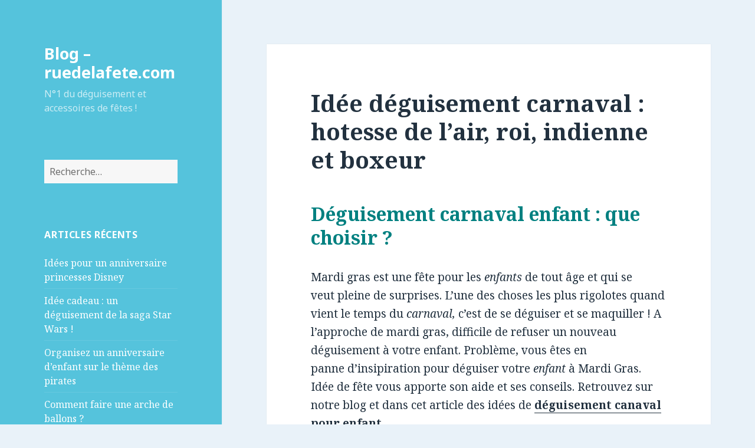

--- FILE ---
content_type: text/html; charset=UTF-8
request_url: https://blog.ruedelafete.com/2013/02/12/idee-deguisement-carnaval-hotesse-de-lair-roi-indienne-et-boxeur/
body_size: 9404
content:
<!DOCTYPE html>
<html lang="fr-FR" class="no-js">
<head>
	<meta charset="UTF-8">
	<meta name="viewport" content="width=device-width">
	<link rel="profile" href="http://gmpg.org/xfn/11">
	<link rel="pingback" href="https://blog.ruedelafete.com/xmlrpc.php">
	<!--[if lt IE 9]>
	<script src="https://blog.ruedelafete.com/wp-content/themes/twentyfifteen/js/html5.js"></script>
	<![endif]-->
	<script>(function(html){html.className = html.className.replace(/\bno-js\b/,'js')})(document.documentElement);</script>
<title>Idée déguisement carnaval : hotesse de l&rsquo;air, roi, indienne et boxeur | Blog &#8211; ruedelafete.com</title>
<link rel="alternate" type="application/rss+xml" title="Blog - ruedelafete.com &raquo; Flux" href="https://blog.ruedelafete.com/feed/" />
<link rel="alternate" type="application/rss+xml" title="Blog - ruedelafete.com &raquo; Flux des commentaires" href="https://blog.ruedelafete.com/comments/feed/" />
<link rel="alternate" type="application/rss+xml" title="Blog - ruedelafete.com &raquo; Idée déguisement carnaval : hotesse de l&rsquo;air, roi, indienne et boxeur Flux des commentaires" href="https://blog.ruedelafete.com/2013/02/12/idee-deguisement-carnaval-hotesse-de-lair-roi-indienne-et-boxeur/feed/" />
		<script type="text/javascript">
			window._wpemojiSettings = {"baseUrl":"https:\/\/s.w.org\/images\/core\/emoji\/72x72\/","ext":".png","source":{"concatemoji":"\/wp-includes\/js\/wp-emoji-release.min.js?ver=4.2.26"}};
			!function(a,b,c){function d(a){var c=b.createElement("canvas"),d=c.getContext&&c.getContext("2d");return d&&d.fillText?(d.textBaseline="top",d.font="600 32px Arial","flag"===a?(d.fillText(String.fromCharCode(55356,56812,55356,56807),0,0),c.toDataURL().length>3e3):(d.fillText(String.fromCharCode(55357,56835),0,0),0!==d.getImageData(16,16,1,1).data[0])):!1}function e(a){var c=b.createElement("script");c.src=a,c.type="text/javascript",b.getElementsByTagName("head")[0].appendChild(c)}var f,g;c.supports={simple:d("simple"),flag:d("flag")},c.DOMReady=!1,c.readyCallback=function(){c.DOMReady=!0},c.supports.simple&&c.supports.flag||(g=function(){c.readyCallback()},b.addEventListener?(b.addEventListener("DOMContentLoaded",g,!1),a.addEventListener("load",g,!1)):(a.attachEvent("onload",g),b.attachEvent("onreadystatechange",function(){"complete"===b.readyState&&c.readyCallback()})),f=c.source||{},f.concatemoji?e(f.concatemoji):f.wpemoji&&f.twemoji&&(e(f.twemoji),e(f.wpemoji)))}(window,document,window._wpemojiSettings);
		</script>
		<style type="text/css">
img.wp-smiley,
img.emoji {
	display: inline !important;
	border: none !important;
	box-shadow: none !important;
	height: 1em !important;
	width: 1em !important;
	margin: 0 .07em !important;
	vertical-align: -0.1em !important;
	background: none !important;
	padding: 0 !important;
}
</style>
<link rel='stylesheet' id='twentyfifteen-fonts-css'  href='//fonts.googleapis.com/css?family=Noto+Sans%3A400italic%2C700italic%2C400%2C700%7CNoto+Serif%3A400italic%2C700italic%2C400%2C700%7CInconsolata%3A400%2C700&#038;subset=latin%2Clatin-ext' type='text/css' media='all' />
<link rel='stylesheet' id='genericons-css'  href='https://blog.ruedelafete.com/wp-content/themes/twentyfifteen/genericons/genericons.css?ver=3.2' type='text/css' media='all' />
<link rel='stylesheet' id='twentyfifteen-style-css'  href='https://blog.ruedelafete.com/wp-content/themes/twentyfifteen/style.css?ver=4.2.26' type='text/css' media='all' />
<style id='twentyfifteen-style-inline-css' type='text/css'>
	/* Color Scheme */

	/* Background Color */
	body {
		background-color: #e9f2f9;
	}

	/* Sidebar Background Color */
	body:before,
	.site-header {
		background-color: #55c3dc;
	}

	/* Box Background Color */
	.post-navigation,
	.pagination,
	.secondary,
	.site-footer,
	.hentry,
	.page-header,
	.page-content,
	.comments-area,
	.widecolumn {
		background-color: #ffffff;
	}

	/* Box Background Color */
	button,
	input[type="button"],
	input[type="reset"],
	input[type="submit"],
	.pagination .prev,
	.pagination .next,
	.widget_calendar tbody a,
	.widget_calendar tbody a:hover,
	.widget_calendar tbody a:focus,
	.page-links a,
	.page-links a:hover,
	.page-links a:focus,
	.sticky-post {
		color: #ffffff;
	}

	/* Main Text Color */
	button,
	input[type="button"],
	input[type="reset"],
	input[type="submit"],
	.pagination .prev,
	.pagination .next,
	.widget_calendar tbody a,
	.page-links a,
	.sticky-post {
		background-color: #22313f;
	}

	/* Main Text Color */
	body,
	blockquote cite,
	blockquote small,
	a,
	.dropdown-toggle:after,
	.image-navigation a:hover,
	.image-navigation a:focus,
	.comment-navigation a:hover,
	.comment-navigation a:focus,
	.widget-title,
	.entry-footer a:hover,
	.entry-footer a:focus,
	.comment-metadata a:hover,
	.comment-metadata a:focus,
	.pingback .edit-link a:hover,
	.pingback .edit-link a:focus,
	.comment-list .reply a:hover,
	.comment-list .reply a:focus,
	.site-info a:hover,
	.site-info a:focus {
		color: #22313f;
	}

	/* Main Text Color */
	.entry-content a,
	.entry-summary a,
	.page-content a,
	.comment-content a,
	.pingback .comment-body > a,
	.author-description a,
	.taxonomy-description a,
	.textwidget a,
	.entry-footer a:hover,
	.comment-metadata a:hover,
	.pingback .edit-link a:hover,
	.comment-list .reply a:hover,
	.site-info a:hover {
		border-color: #22313f;
	}

	/* Secondary Text Color */
	button:hover,
	button:focus,
	input[type="button"]:hover,
	input[type="button"]:focus,
	input[type="reset"]:hover,
	input[type="reset"]:focus,
	input[type="submit"]:hover,
	input[type="submit"]:focus,
	.pagination .prev:hover,
	.pagination .prev:focus,
	.pagination .next:hover,
	.pagination .next:focus,
	.widget_calendar tbody a:hover,
	.widget_calendar tbody a:focus,
	.page-links a:hover,
	.page-links a:focus {
		background-color: #22313f; /* Fallback for IE7 and IE8 */
		background-color: rgba( 34, 49, 63, 0.7);
	}

	/* Secondary Text Color */
	blockquote,
	a:hover,
	a:focus,
	.main-navigation .menu-item-description,
	.post-navigation .meta-nav,
	.post-navigation a:hover .post-title,
	.post-navigation a:focus .post-title,
	.image-navigation,
	.image-navigation a,
	.comment-navigation,
	.comment-navigation a,
	.widget,
	.author-heading,
	.entry-footer,
	.entry-footer a,
	.taxonomy-description,
	.page-links > .page-links-title,
	.entry-caption,
	.comment-author,
	.comment-metadata,
	.comment-metadata a,
	.pingback .edit-link,
	.pingback .edit-link a,
	.post-password-form label,
	.comment-form label,
	.comment-notes,
	.comment-awaiting-moderation,
	.logged-in-as,
	.form-allowed-tags,
	.no-comments,
	.site-info,
	.site-info a,
	.wp-caption-text,
	.gallery-caption,
	.comment-list .reply a,
	.widecolumn label,
	.widecolumn .mu_register label {
		color: #22313f; /* Fallback for IE7 and IE8 */
		color: rgba( 34, 49, 63, 0.7);
	}

	/* Secondary Text Color */
	blockquote,
	.logged-in-as a:hover,
	.comment-author a:hover {
		border-color: #22313f; /* Fallback for IE7 and IE8 */
		border-color: rgba( 34, 49, 63, 0.7);
	}

	/* Border Color */
	hr,
	.dropdown-toggle:hover,
	.dropdown-toggle:focus {
		background-color: #22313f; /* Fallback for IE7 and IE8 */
		background-color: rgba( 34, 49, 63, 0.1);
	}

	/* Border Color */
	pre,
	abbr[title],
	table,
	th,
	td,
	input,
	textarea,
	.main-navigation ul,
	.main-navigation li,
	.post-navigation,
	.post-navigation div + div,
	.pagination,
	.comment-navigation,
	.widget li,
	.widget_categories .children,
	.widget_nav_menu .sub-menu,
	.widget_pages .children,
	.site-header,
	.site-footer,
	.hentry + .hentry,
	.author-info,
	.entry-content .page-links a,
	.page-links > span,
	.page-header,
	.comments-area,
	.comment-list + .comment-respond,
	.comment-list article,
	.comment-list .pingback,
	.comment-list .trackback,
	.comment-list .reply a,
	.no-comments {
		border-color: #22313f; /* Fallback for IE7 and IE8 */
		border-color: rgba( 34, 49, 63, 0.1);
	}

	/* Border Focus Color */
	a:focus,
	button:focus,
	input:focus {
		outline-color: #22313f; /* Fallback for IE7 and IE8 */
		outline-color: rgba( 34, 49, 63, 0.3);
	}

	input:focus,
	textarea:focus {
		border-color: #22313f; /* Fallback for IE7 and IE8 */
		border-color: rgba( 34, 49, 63, 0.3);
	}

	/* Sidebar Link Color */
	.secondary-toggle:before {
		color: #ffffff;
	}

	.site-title a,
	.site-description {
		color: #ffffff;
	}

	/* Sidebar Text Color */
	.site-title a:hover,
	.site-title a:focus {
		color: rgba( 255, 255, 255, 0.7);
	}

	/* Sidebar Border Color */
	.secondary-toggle {
		border-color: #ffffff; /* Fallback for IE7 and IE8 */
		border-color: rgba( 255, 255, 255, 0.1);
	}

	/* Sidebar Border Focus Color */
	.secondary-toggle:hover,
	.secondary-toggle:focus {
		border-color: #ffffff; /* Fallback for IE7 and IE8 */
		border-color: rgba( 255, 255, 255, 0.3);
	}

	.site-title a {
		outline-color: #ffffff; /* Fallback for IE7 and IE8 */
		outline-color: rgba( 255, 255, 255, 0.3);
	}

	/* Meta Background Color */
	.entry-footer {
		background-color: #f1f1f1;
	}

	@media screen and (min-width: 38.75em) {
		/* Main Text Color */
		.page-header {
			border-color: #22313f;
		}
	}

	@media screen and (min-width: 59.6875em) {
		/* Make sure its transparent on desktop */
		.site-header,
		.secondary {
			background-color: transparent;
		}

		/* Sidebar Background Color */
		.widget button,
		.widget input[type="button"],
		.widget input[type="reset"],
		.widget input[type="submit"],
		.widget_calendar tbody a,
		.widget_calendar tbody a:hover,
		.widget_calendar tbody a:focus {
			color: #55c3dc;
		}

		/* Sidebar Link Color */
		.secondary a,
		.dropdown-toggle:after,
		.widget-title,
		.widget blockquote cite,
		.widget blockquote small {
			color: #ffffff;
		}

		.widget button,
		.widget input[type="button"],
		.widget input[type="reset"],
		.widget input[type="submit"],
		.widget_calendar tbody a {
			background-color: #ffffff;
		}

		.textwidget a {
			border-color: #ffffff;
		}

		/* Sidebar Text Color */
		.secondary a:hover,
		.secondary a:focus,
		.main-navigation .menu-item-description,
		.widget,
		.widget blockquote,
		.widget .wp-caption-text,
		.widget .gallery-caption {
			color: rgba( 255, 255, 255, 0.7);
		}

		.widget button:hover,
		.widget button:focus,
		.widget input[type="button"]:hover,
		.widget input[type="button"]:focus,
		.widget input[type="reset"]:hover,
		.widget input[type="reset"]:focus,
		.widget input[type="submit"]:hover,
		.widget input[type="submit"]:focus,
		.widget_calendar tbody a:hover,
		.widget_calendar tbody a:focus {
			background-color: rgba( 255, 255, 255, 0.7);
		}

		.widget blockquote {
			border-color: rgba( 255, 255, 255, 0.7);
		}

		/* Sidebar Border Color */
		.main-navigation ul,
		.main-navigation li,
		.widget input,
		.widget textarea,
		.widget table,
		.widget th,
		.widget td,
		.widget pre,
		.widget li,
		.widget_categories .children,
		.widget_nav_menu .sub-menu,
		.widget_pages .children,
		.widget abbr[title] {
			border-color: rgba( 255, 255, 255, 0.1);
		}

		.dropdown-toggle:hover,
		.dropdown-toggle:focus,
		.widget hr {
			background-color: rgba( 255, 255, 255, 0.1);
		}

		.widget input:focus,
		.widget textarea:focus {
			border-color: rgba( 255, 255, 255, 0.3);
		}

		.sidebar a:focus,
		.dropdown-toggle:focus {
			outline-color: rgba( 255, 255, 255, 0.3);
		}
	}
</style>
<!--[if lt IE 9]>
<link rel='stylesheet' id='twentyfifteen-ie-css'  href='https://blog.ruedelafete.com/wp-content/themes/twentyfifteen/css/ie.css?ver=20141010' type='text/css' media='all' />
<![endif]-->
<!--[if lt IE 8]>
<link rel='stylesheet' id='twentyfifteen-ie7-css'  href='https://blog.ruedelafete.com/wp-content/themes/twentyfifteen/css/ie7.css?ver=20141010' type='text/css' media='all' />
<![endif]-->
<script type='text/javascript' src='https://blog.ruedelafete.com/wp-includes/js/jquery/jquery.js?ver=1.11.2'></script>
<script type='text/javascript' src='https://blog.ruedelafete.com/wp-includes/js/jquery/jquery-migrate.min.js?ver=1.2.1'></script>
<link rel="EditURI" type="application/rsd+xml" title="RSD" href="https://blog.ruedelafete.com/xmlrpc.php?rsd" />
<link rel="wlwmanifest" type="application/wlwmanifest+xml" href="/wp-includes/wlwmanifest.xml" /> 
<link rel='prev' title='Maquillage enfant : comment réaliser un maquillage indien ?' href='https://blog.ruedelafete.com/2013/02/12/maquillage-enfant-comment-realiser-un-maquillage-indien/' />
<link rel='next' title='Hotel Transylvania : tous les costumes des monstres à découvrir !' href='https://blog.ruedelafete.com/2013/02/13/hotel-transylvania-tous-les-costumes-des-monstres-a-decouvrir/' />
<meta name="generator" content="WordPress v4.2.26" />
<link rel='canonical' href='https://blog.ruedelafete.com/2013/02/12/idee-deguisement-carnaval-hotesse-de-lair-roi-indienne-et-boxeur/' />
<link rel='shortlink' href='https://blog.ruedelafete.com/?p=7095' />
</head>

<body class="single single-post postid-7095 single-format-standard">
<div id="page" class="hfeed site">
	<a class="skip-link screen-reader-text" href="#content">Aller au contenu principal</a>

	<div id="sidebar" class="sidebar">
		<header id="masthead" class="site-header" role="banner">
			<div class="site-branding">
										<p class="site-title"><a href="https://blog.ruedelafete.com/" rel="home">Blog &#8211; ruedelafete.com</a></p>
											<p class="site-description">N°1 du déguisement et accessoires de fêtes !</p>
									<button class="secondary-toggle">Menu et widgets</button>
			</div><!-- .site-branding -->
		</header><!-- .site-header -->

			<div id="secondary" class="secondary">

		
		
					<div id="widget-area" class="widget-area" role="complementary">
				<aside id="search-6" class="widget widget_search"><form role="search" method="get" class="search-form" action="https://blog.ruedelafete.com/">
				<label>
					<span class="screen-reader-text">Rechercher&nbsp;:</span>
					<input type="search" class="search-field" placeholder="Recherche&hellip;" value="" name="s" title="Rechercher&nbsp;:" />
				</label>
				<input type="submit" class="search-submit screen-reader-text" value="Rechercher" />
			</form></aside>		<aside id="recent-posts-8" class="widget widget_recent_entries">		<h2 class="widget-title">Articles récents</h2>		<ul>
					<li>
				<a href="https://blog.ruedelafete.com/2022/12/21/idees-pour-un-anniversaire-princesses-disney/">Idées pour un anniversaire princesses Disney</a>
						</li>
					<li>
				<a href="https://blog.ruedelafete.com/2022/12/07/idee-cadeau-un-deguisement-de-la-saga-star-wars/">Idée cadeau : un déguisement de la saga Star Wars !</a>
						</li>
					<li>
				<a href="https://blog.ruedelafete.com/2022/11/30/organisez-un-anniversaire-denfant-sur-le-theme-des-pirates/">Organisez un anniversaire d’enfant sur le thème des pirates</a>
						</li>
					<li>
				<a href="https://blog.ruedelafete.com/2022/11/16/comment-faire-une-arche-de-ballons-2/">Comment faire une arche de ballons ?</a>
						</li>
					<li>
				<a href="https://blog.ruedelafete.com/2022/11/02/idees-pour-une-soiree-disco-memorable/">Idées pour une soirée disco mémorable</a>
						</li>
				</ul>
		</aside><aside id="categories-10" class="widget widget_categories"><h2 class="widget-title">Catégories</h2><label class="screen-reader-text" for="cat">Catégories</label><select name='cat' id='cat' class='postform' >
	<option value='-1'>Choisir une catégorie</option>
	<option class="level-0" value="4">3. FICHES CONSEILS</option>
	<option class="level-1" value="41">&nbsp;&nbsp;&nbsp;Adulte &amp; Ado</option>
	<option class="level-1" value="44">&nbsp;&nbsp;&nbsp;Animation &amp; Artifices</option>
	<option class="level-1" value="43">&nbsp;&nbsp;&nbsp;Idées Déco</option>
	<option class="level-1" value="45">&nbsp;&nbsp;&nbsp;Les Thèmes en Fête</option>
	<option class="level-1" value="40">&nbsp;&nbsp;&nbsp;Mon Bout D&rsquo;chou se Déguise</option>
	<option class="level-1" value="42">&nbsp;&nbsp;&nbsp;Tutoriels Maquillage</option>
	<option class="level-0" value="1">6. NON CLASSE</option>
	<option class="level-0" value="47">PHOTOS</option>
	<option class="level-0" value="2">TOP ACTUS</option>
	<option class="level-0" value="3">TOP THEMES</option>
	<option class="level-1" value="487">&nbsp;&nbsp;&nbsp;Aliment</option>
	<option class="level-1" value="7">&nbsp;&nbsp;&nbsp;Animaux &amp; Nature</option>
	<option class="level-1" value="8">&nbsp;&nbsp;&nbsp;Anniversaire Adulte</option>
	<option class="level-1" value="9">&nbsp;&nbsp;&nbsp;Anniversaire Enfant</option>
	<option class="level-1" value="482">&nbsp;&nbsp;&nbsp;Autres Célébrations</option>
	<option class="level-1" value="21">&nbsp;&nbsp;&nbsp;BD &amp; Contes</option>
	<option class="level-1" value="10">&nbsp;&nbsp;&nbsp;Carnaval</option>
	<option class="level-1" value="11">&nbsp;&nbsp;&nbsp;Charleston &amp; Cabaret</option>
	<option class="level-1" value="12">&nbsp;&nbsp;&nbsp;Chevalier &amp; Mousquetaire</option>
	<option class="level-1" value="13">&nbsp;&nbsp;&nbsp;Cinéma &amp; TV</option>
	<option class="level-1" value="14">&nbsp;&nbsp;&nbsp;Clown &amp; Cirque</option>
	<option class="level-1" value="1718">&nbsp;&nbsp;&nbsp;Déguisement par lettre</option>
	<option class="level-1" value="20">&nbsp;&nbsp;&nbsp;Dessin Animé</option>
	<option class="level-1" value="22">&nbsp;&nbsp;&nbsp;Disco</option>
	<option class="level-1" value="23">&nbsp;&nbsp;&nbsp;EVG &amp; EVJF</option>
	<option class="level-1" value="24">&nbsp;&nbsp;&nbsp;Garden Party</option>
	<option class="level-1" value="25">&nbsp;&nbsp;&nbsp;Halloween</option>
	<option class="level-1" value="27">&nbsp;&nbsp;&nbsp;Hollywood &amp; VIP</option>
	<option class="level-1" value="28">&nbsp;&nbsp;&nbsp;Kermesse &amp; Gala</option>
	<option class="level-1" value="29">&nbsp;&nbsp;&nbsp;Mariage</option>
	<option class="level-1" value="30">&nbsp;&nbsp;&nbsp;Métiers</option>
	<option class="level-1" value="33">&nbsp;&nbsp;&nbsp;Naissance &amp; Baptême</option>
	<option class="level-1" value="31">&nbsp;&nbsp;&nbsp;Noël</option>
	<option class="level-1" value="32">&nbsp;&nbsp;&nbsp;Nouvel An</option>
	<option class="level-1" value="486">&nbsp;&nbsp;&nbsp;Nouvel An Chinois</option>
	<option class="level-1" value="483">&nbsp;&nbsp;&nbsp;Pâques</option>
	<option class="level-1" value="34">&nbsp;&nbsp;&nbsp;Pays du Monde</option>
	<option class="level-1" value="35">&nbsp;&nbsp;&nbsp;Pirate &amp; Corsaire</option>
	<option class="level-1" value="36">&nbsp;&nbsp;&nbsp;Princesse &amp; Fée</option>
	<option class="level-1" value="484">&nbsp;&nbsp;&nbsp;Saint Patrick</option>
	<option class="level-1" value="485">&nbsp;&nbsp;&nbsp;Saint-Valentin</option>
	<option class="level-1" value="38">&nbsp;&nbsp;&nbsp;Sport &amp; Supporter</option>
	<option class="level-1" value="26">&nbsp;&nbsp;&nbsp;Super Héros</option>
	<option class="level-1" value="39">&nbsp;&nbsp;&nbsp;Western</option>
</select>

<script type='text/javascript'>
/* <![CDATA[ */
(function() {
	var dropdown = document.getElementById( "cat" );
	function onCatChange() {
		if ( dropdown.options[ dropdown.selectedIndex ].value > 0 ) {
			location.href = "https://blog.ruedelafete.com/?cat=" + dropdown.options[ dropdown.selectedIndex ].value;
		}
	}
	dropdown.onchange = onCatChange;
})();
/* ]]> */
</script>

</aside><aside id="tag_cloud-3" class="widget widget_tag_cloud"><h2 class="widget-title">Étiquettes</h2><div class="tagcloud"><a href='https://blog.ruedelafete.com/tag/anniversaire-enfant/' class='tag-link-19' title='13 sujets' style='font-size: 10.545454545455pt;'>anniversaire enfant</a>
<a href='https://blog.ruedelafete.com/tag/costume-carnaval/' class='tag-link-176' title='8 sujets' style='font-size: 8pt;'>costume carnaval</a>
<a href='https://blog.ruedelafete.com/tag/costume-halloween/' class='tag-link-431' title='29 sujets' style='font-size: 14.745454545455pt;'>costume halloween</a>
<a href='https://blog.ruedelafete.com/tag/costume-iron-man/' class='tag-link-96' title='8 sujets' style='font-size: 8pt;'>costume iron man</a>
<a href='https://blog.ruedelafete.com/tag/costume-mere-noel/' class='tag-link-56' title='9 sujets' style='font-size: 8.6363636363636pt;'>costume mere noel</a>
<a href='https://blog.ruedelafete.com/tag/costume-pere-noel/' class='tag-link-53' title='8 sujets' style='font-size: 8pt;'>costume pere noel</a>
<a href='https://blog.ruedelafete.com/tag/decoration-noel/' class='tag-link-48' title='8 sujets' style='font-size: 8pt;'>decoration noel</a>
<a href='https://blog.ruedelafete.com/tag/deguisement-animaux/' class='tag-link-111' title='10 sujets' style='font-size: 9.1454545454545pt;'>deguisement animaux</a>
<a href='https://blog.ruedelafete.com/tag/deguisement-avengers/' class='tag-link-544' title='8 sujets' style='font-size: 8pt;'>deguisement avengers</a>
<a href='https://blog.ruedelafete.com/tag/deguisement-batman/' class='tag-link-84' title='14 sujets' style='font-size: 10.927272727273pt;'>deguisement batman</a>
<a href='https://blog.ruedelafete.com/tag/deguisement-captain-america/' class='tag-link-97' title='8 sujets' style='font-size: 8pt;'>deguisement captain america</a>
<a href='https://blog.ruedelafete.com/tag/deguisement-carnaval/' class='tag-link-170' title='17 sujets' style='font-size: 11.945454545455pt;'>deguisement carnaval</a>
<a href='https://blog.ruedelafete.com/tag/deguisement-halloween/' class='tag-link-425' title='55 sujets' style='font-size: 18.181818181818pt;'>deguisement halloween</a>
<a href='https://blog.ruedelafete.com/tag/deguisement-horreur/' class='tag-link-652' title='16 sujets' style='font-size: 11.563636363636pt;'>deguisement horreur</a>
<a href='https://blog.ruedelafete.com/tag/deguisement-iron-man/' class='tag-link-99' title='10 sujets' style='font-size: 9.1454545454545pt;'>deguisement iron man</a>
<a href='https://blog.ruedelafete.com/tag/deguisement-mere-noel/' class='tag-link-57' title='10 sujets' style='font-size: 9.1454545454545pt;'>deguisement mere noel</a>
<a href='https://blog.ruedelafete.com/tag/deguisement-noel/' class='tag-link-50' title='17 sujets' style='font-size: 11.945454545455pt;'>deguisement noel</a>
<a href='https://blog.ruedelafete.com/tag/deguisement-pere-noel/' class='tag-link-55' title='12 sujets' style='font-size: 10.036363636364pt;'>deguisement pere noel</a>
<a href='https://blog.ruedelafete.com/tag/deguisement-pirate/' class='tag-link-240' title='8 sujets' style='font-size: 8pt;'>deguisement pirate</a>
<a href='https://blog.ruedelafete.com/tag/deguisement-princesse/' class='tag-link-214' title='10 sujets' style='font-size: 9.1454545454545pt;'>deguisement princesse</a>
<a href='https://blog.ruedelafete.com/tag/deguisement-princesse-disney/' class='tag-link-70' title='13 sujets' style='font-size: 10.545454545455pt;'>deguisement princesse disney</a>
<a href='https://blog.ruedelafete.com/tag/deguisements-halloween/' class='tag-link-432' title='8 sujets' style='font-size: 8pt;'>deguisements halloween</a>
<a href='https://blog.ruedelafete.com/tag/deguisement-spiderman/' class='tag-link-81' title='14 sujets' style='font-size: 10.927272727273pt;'>deguisement spiderman</a>
<a href='https://blog.ruedelafete.com/tag/deguisement-super-heros/' class='tag-link-513' title='30 sujets' style='font-size: 14.872727272727pt;'>deguisement super heros</a>
<a href='https://blog.ruedelafete.com/tag/decoration-halloween/' class='tag-link-651' title='14 sujets' style='font-size: 10.927272727273pt;'>décoration halloween</a>
<a href='https://blog.ruedelafete.com/tag/deguisement/' class='tag-link-16' title='111 sujets' style='font-size: 22pt;'>déguisement</a>
<a href='https://blog.ruedelafete.com/tag/deguisement-americain/' class='tag-link-339' title='8 sujets' style='font-size: 8pt;'>déguisement américain</a>
<a href='https://blog.ruedelafete.com/tag/deguisement-catwoman/' class='tag-link-591' title='8 sujets' style='font-size: 8pt;'>déguisement catwoman</a>
<a href='https://blog.ruedelafete.com/tag/deguisement-cinema/' class='tag-link-133' title='23 sujets' style='font-size: 13.472727272727pt;'>déguisement cinéma</a>
<a href='https://blog.ruedelafete.com/tag/deguisement-sorciere/' class='tag-link-689' title='20 sujets' style='font-size: 12.709090909091pt;'>déguisement sorcière</a>
<a href='https://blog.ruedelafete.com/tag/deguisement-squelette/' class='tag-link-690' title='10 sujets' style='font-size: 9.1454545454545pt;'>déguisement squelette</a>
<a href='https://blog.ruedelafete.com/tag/deguisement-vampire/' class='tag-link-654' title='20 sujets' style='font-size: 12.709090909091pt;'>déguisement vampire</a>
<a href='https://blog.ruedelafete.com/tag/deguisement-zombie/' class='tag-link-753' title='14 sujets' style='font-size: 10.927272727273pt;'>déguisement zombie</a>
<a href='https://blog.ruedelafete.com/tag/evg/' class='tag-link-343' title='8 sujets' style='font-size: 8pt;'>evg</a>
<a href='https://blog.ruedelafete.com/tag/evjf/' class='tag-link-344' title='8 sujets' style='font-size: 8pt;'>evjf</a>
<a href='https://blog.ruedelafete.com/tag/halloween/' class='tag-link-466' title='30 sujets' style='font-size: 14.872727272727pt;'>halloween</a>
<a href='https://blog.ruedelafete.com/tag/halloween-2012/' class='tag-link-656' title='20 sujets' style='font-size: 12.709090909091pt;'>halloween 2012</a>
<a href='https://blog.ruedelafete.com/tag/maquillage-carnaval/' class='tag-link-17' title='8 sujets' style='font-size: 8pt;'>maquillage carnaval</a>
<a href='https://blog.ruedelafete.com/tag/maquillage-halloween/' class='tag-link-254' title='29 sujets' style='font-size: 14.745454545455pt;'>maquillage halloween</a>
<a href='https://blog.ruedelafete.com/tag/masque-halloween/' class='tag-link-658' title='9 sujets' style='font-size: 8.6363636363636pt;'>masque halloween</a>
<a href='https://blog.ruedelafete.com/tag/morphsuit/' class='tag-link-114' title='11 sujets' style='font-size: 9.6545454545455pt;'>morphsuit</a>
<a href='https://blog.ruedelafete.com/tag/robe-princesse/' class='tag-link-66' title='10 sujets' style='font-size: 9.1454545454545pt;'>robe princesse</a>
<a href='https://blog.ruedelafete.com/tag/soiree-halloween/' class='tag-link-660' title='14 sujets' style='font-size: 10.927272727273pt;'>soirée halloween</a>
<a href='https://blog.ruedelafete.com/tag/soiree-a-theme/' class='tag-link-106' title='24 sujets' style='font-size: 13.727272727273pt;'>soirée à thème</a>
<a href='https://blog.ruedelafete.com/tag/super-heros/' class='tag-link-621' title='8 sujets' style='font-size: 8pt;'>super heros</a></div>
</aside>			</div><!-- .widget-area -->
		
	</div><!-- .secondary -->

	</div><!-- .sidebar -->

	<div id="content" class="site-content">

	<div id="primary" class="content-area">
		<main id="main" class="site-main" role="main">

		
<article id="post-7095" class="post-7095 post type-post status-publish format-standard hentry category-tutoriels-conseils-et-astuces-sur-les-categories-de-produits category-adulte-ado category-carnaval category-kermesse-gala category-mon-bout-dchou-se-deguise category-themes-des-articles tag-deguisement-boxeur tag-deguisement-carnaval tag-deguisement-carnaval-enfant tag-deguisement-indien tag-deguisement-moyen-age tag-deguisement-pocahontas">
	
	<header class="entry-header">
		<h1 class="entry-title">Idée déguisement carnaval : hotesse de l&rsquo;air, roi, indienne et boxeur</h1>	</header><!-- .entry-header -->

	<div class="entry-content">
		<h2><strong><span style="color: #008080;">Déguisement carnaval enfant : que choisir ?</span></strong></h2>
<p>Mardi gras est une fête pour les <em>enfants</em> de tout âge et qui se veut pleine de surprises. L&rsquo;une des choses les plus rigolotes quand vient le temps du <em>carnaval,</em> c&rsquo;est de se déguiser et se maquiller ! A l&rsquo;approche de mardi gras, difficile de refuser un nouveau déguisement à votre enfant. Problème, vous êtes en panne d&rsquo;insipiration pour déguiser votre <em>enfant</em> à Mardi Gras. Idée de fête vous apporte son aide et ses conseils. Retrouvez sur notre blog et dans cet article des idées de <strong><a title="deguisement carnaval enfant" href="https://www.ruedelafete.com/deguisements-enfant-127,carnaval-361/" target="_blank">déguisement canaval pour enfant</a></strong>.<a href="http://www.idee-de-fete.com/wp-content/uploads/2013/01/2.jpg"><img class="size-full wp-image-7096 aligncenter" title="idee-deguisement-carnaval-2" src="http://www.idee-de-fete.com/wp-content/uploads/2013/01/2.jpg" alt="" width="400" height="285" /></a><span id="more-7095"></span></p>
<h3><strong><span style="color: #33cccc;">Des idées pour organiser un <em>carnaval</em> avec les <em>enfants</em>!</span></strong></h3>
<h4><span style="color: #00ccff;"><strong>Déguisement hotesse de l&rsquo;air pour fille :</strong></span></h4>
<p>Votre petite fille rêve d&rsquo;évasion et a toujours voulu voyager, parcourir la planète et visiter les 4 coins du monde. Alors, le métier d&rsquo;hôtesse de l&rsquo;air est fait pour elle! Il ne vous reste plus qu&rsquo;à la transformer en jolie hôtesse de l&rsquo;air le temps de Mardi Gras, grâce à ce déguisement comprenant une jupe droite rose (taille élastique avec fermeture glissière), une veste avec galon et insigne et un calot assorti.</p>
<p><strong><a href="http://www.idee-de-fete.com/wp-content/uploads/2013/02/new_photo_2673_0.jpg"><img class="aligncenter" title="Déguisement Hôtesse De L'Air Fille" src="http://www.idee-de-fete.com/wp-content/uploads/2013/02/new_photo_2673_0-597x1024.jpg" alt="" width="286" height="491" /></a></strong></p>
<h4><span style="color: #00ccff;"><strong>Déguisement roi pour enfant :</strong></span></h4>
<p>La voie royale par excellence ! Votre petit garçon est passionné par la période du Moyen-Age, les châteaux forts, les chevaliers en armure, les dragons, la magie avev la fée Morgane et Merlin l&rsquo;enchanteur. Que votre enfant veuille se déguiser en roi médiéval tels le Roi Arthur ou Richard Coeur de Lion, prêts à connaître une destinée extraordinaire, vous trouverez ci-dessous le <a title="deguisement moyen age" href="https://www.ruedelafete.com/selection-moyen-age-439.html" target="_blank">déguisement médéival</a> qui lui convient ! Le roi Arthur est de retour ! Il a fière allure dans son costume aux armoiries royales, bouclier et épée à la main.</p>
<p><strong><a title="Déguisement Roi Médiéval - Enfant" href="https://www.ruedelafete.com/deguisement-roi-medieval-enfant-3245.html" target="_blank"><img title=" Déguisement Roi Médiéval - Enfant" src="http://www.idee-de-fete.com/wp-content/uploads/2013/02/new_photo_3245_0_249x427.jpg" alt="" width="249" height="427" /></a></strong>   <strong><a title="Deguisement Richard Coeur de Lion" href="https://www.ruedelafete.com/deguisement-richard-coeur-de-lion-13609.html" target="_blank"><img title="Deguisement Richard Coeur de Lion" src="http://www.idee-de-fete.com/wp-content/uploads/2013/02/58869_249x427.jpg" alt="" width="249" height="427" /></a></strong></p>
<h4><span style="color: #00ccff;"><strong>Déguisement indienne fille :</strong></span></h4>
<p>Qui ne connaît pas la plus célèbre indienne d&rsquo;Amérique ? Nous parlons de <a title="deguisement pocahontas" href="https://www.ruedelafete.com/selection-pocahontas-852.html" target="_blank">Pocahontas</a>, bien-sûr ! une jeune amérindienne de la tribu Powhatan et qui tombe amoureuse d&rsquo;un jeune colon anglais, John Smith. Toutes les petites filles qui aiment les aventures indiennes, la nature et les animaux, pourront <a title="deguisement indien" href="https://www.ruedelafete.com/selection-indien-678.html" target="_blank">se déguiser</a> en <strong>Indienne Sioux </strong>et danser la danse de la pluie lors du carnaval ou des fêtes costumées dans lesquelles elles seront conviées.</p>
<p><strong><a title="Déguisement d'Indienne enfant" href="https://www.ruedelafete.com/deguisement-dindienne-11722.html" target="_blank"><img title="Déguisement d'Indienne enfant" src="http://www.idee-de-fete.com/wp-content/uploads/2013/02/38641M_249x427.jpg" alt="" width="249" height="427" /></a>   <strong><a title="Déguisement Indienne Fille" href="https://www.ruedelafete.com/deguisement-indienne-15689.html" target="_blank"><img title="Déguisement Indienne Fille" src="http://www.idee-de-fete.com/wp-content/uploads/2013/02/70242_249x427.jpg" alt="" width="249" height="427" /></a></strong></strong></p>
<h4><span style="color: #00ccff;"><strong>Déguisement boxeur pour enfant :</strong></span></h4>
<p>Envie de revivre les aventures et les combats de boxe de Rocky Balboa ? Apprenez-lui à esquiver les swings et à encaisser les crochets! Faites de lui le champion du ring ! Ce <strong><a title="deguisement boxeur" href="https://www.ruedelafete.com/selection-boxeur-646.html" target="_blank">Déguisement Boxeur</a></strong> pour enfant est composé du peignoir, de la ceinture et du short, tout l&rsquo;attirail des vrais boxeurs dont l&rsquo;essentiel sont les gants de boxe. Et si un gros méchant l&rsquo;embète, qu&rsquo;il le mette K.O!</p>
<p style="text-align: center;"> <strong><a title="Déguisement Boxeur enfant" href="https://www.ruedelafete.com/deguisement-boxeur-12031.html" target="_blank"><img title="Déguisement Boxeur enfant" src="http://www.idee-de-fete.com/wp-content/uploads/2013/02/boxeur_249x427.jpg" alt="" width="249" height="427" /></a></strong></p>
	</div><!-- .entry-content -->

	
	<footer class="entry-footer">
		<span class="posted-on"><span class="screen-reader-text">Publié le </span><a href="https://blog.ruedelafete.com/2013/02/12/idee-deguisement-carnaval-hotesse-de-lair-roi-indienne-et-boxeur/" rel="bookmark"><time class="entry-date published" datetime="2013-02-12T08:00:51+00:00">12 février 2013</time><time class="updated" datetime="2015-07-27T09:32:58+00:00">27 juillet 2015</time></a></span><span class="byline"><span class="author vcard"><span class="screen-reader-text">Auteur </span><a class="url fn n" href="https://blog.ruedelafete.com/author/rue-de-la-fete/">ruedelafete</a></span></span><span class="cat-links"><span class="screen-reader-text">Catégories </span><a href="https://blog.ruedelafete.com/category/tutoriels-conseils-et-astuces-sur-les-categories-de-produits/" rel="category tag">3. FICHES CONSEILS</a>, <a href="https://blog.ruedelafete.com/category/tutoriels-conseils-et-astuces-sur-les-categories-de-produits/adulte-ado/" rel="category tag">Adulte &amp; Ado</a>, <a href="https://blog.ruedelafete.com/category/themes-des-articles/carnaval/" rel="category tag">Carnaval</a>, <a href="https://blog.ruedelafete.com/category/themes-des-articles/kermesse-gala/" rel="category tag">Kermesse &amp; Gala</a>, <a href="https://blog.ruedelafete.com/category/tutoriels-conseils-et-astuces-sur-les-categories-de-produits/mon-bout-dchou-se-deguise/" rel="category tag">Mon Bout D'chou se Déguise</a>, <a href="https://blog.ruedelafete.com/category/themes-des-articles/" rel="category tag">TOP THEMES</a></span><span class="tags-links"><span class="screen-reader-text">Étiquettes </span><a href="https://blog.ruedelafete.com/tag/deguisement-boxeur/" rel="tag">deguisement boxeur</a>, <a href="https://blog.ruedelafete.com/tag/deguisement-carnaval/" rel="tag">deguisement carnaval</a>, <a href="https://blog.ruedelafete.com/tag/deguisement-carnaval-enfant/" rel="tag">deguisement carnaval enfant</a>, <a href="https://blog.ruedelafete.com/tag/deguisement-indien/" rel="tag">deguisement indien</a>, <a href="https://blog.ruedelafete.com/tag/deguisement-moyen-age/" rel="tag">deguisement moyen age</a>, <a href="https://blog.ruedelafete.com/tag/deguisement-pocahontas/" rel="tag">déguisement pocahontas</a></span>			</footer><!-- .entry-footer -->

</article><!-- #post-## -->

<div id="comments" class="comments-area">

	
	
							<div id="respond" class="comment-respond">
				<h3 id="reply-title" class="comment-reply-title">Laisser un commentaire <small><a rel="nofollow" id="cancel-comment-reply-link" href="/2013/02/12/idee-deguisement-carnaval-hotesse-de-lair-roi-indienne-et-boxeur/#respond" style="display:none;">Annuler la réponse.</a></small></h3>
									<p class="must-log-in">Vous devez <a href="https://blog.ruedelafete.com/wp-login.php?redirect_to=https%3A%2F%2Fblog.ruedelafete.com%2F2013%2F02%2F12%2Fidee-deguisement-carnaval-hotesse-de-lair-roi-indienne-et-boxeur%2F">être connecté(e)</a> pour rédiger un commentaire.</p>												</div><!-- #respond -->
			
</div><!-- .comments-area -->

	<nav class="navigation post-navigation" role="navigation">
		<h2 class="screen-reader-text">Navigation de l&#039;article</h2>
		<div class="nav-links"><div class="nav-previous"><a href="https://blog.ruedelafete.com/2013/02/12/maquillage-enfant-comment-realiser-un-maquillage-indien/" rel="prev"><span class="meta-nav" aria-hidden="true">Précédent</span> <span class="screen-reader-text">Article précédent&nbsp;:</span> <span class="post-title">Maquillage enfant : comment réaliser un maquillage indien ?</span></a></div><div class="nav-next"><a href="https://blog.ruedelafete.com/2013/02/13/hotel-transylvania-tous-les-costumes-des-monstres-a-decouvrir/" rel="next"><span class="meta-nav" aria-hidden="true">Suivant</span> <span class="screen-reader-text">Article suivant&nbsp;:</span> <span class="post-title">Hotel Transylvania : tous les costumes des monstres à découvrir !</span></a></div></div>
	</nav>
		</main><!-- .site-main -->
	</div><!-- .content-area -->


	</div><!-- .site-content -->

	<footer id="colophon" class="site-footer" role="contentinfo">
		<div class="site-info">
						<a href="https://wordpress.org/">Fièrement propulsé par WordPress</a>
		</div><!-- .site-info -->
	</footer><!-- .site-footer -->

</div><!-- .site -->

<script type='text/javascript' src='https://blog.ruedelafete.com/wp-content/themes/twentyfifteen/js/skip-link-focus-fix.js?ver=20141010'></script>
<script type='text/javascript' src='https://blog.ruedelafete.com/wp-includes/js/comment-reply.min.js?ver=4.2.26'></script>
<script type='text/javascript'>
/* <![CDATA[ */
var screenReaderText = {"expand":"<span class=\"screen-reader-text\">ouvrir le sous-menu<\/span>","collapse":"<span class=\"screen-reader-text\">fermer le sous-menu<\/span>"};
/* ]]> */
</script>
<script type='text/javascript' src='https://blog.ruedelafete.com/wp-content/themes/twentyfifteen/js/functions.js?ver=20150330'></script>

</body>
</html>
